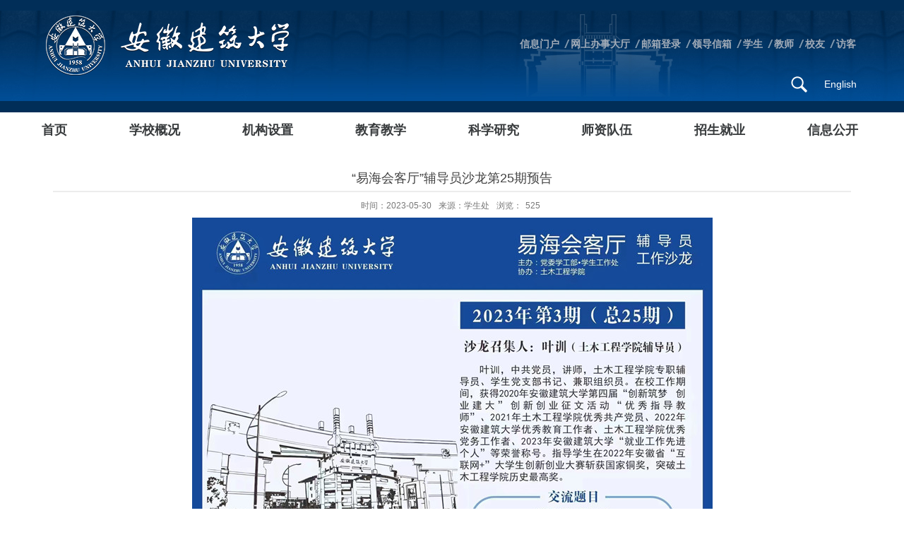

--- FILE ---
content_type: text/html; charset=utf-8
request_url: https://www.ahjzu.edu.cn/2023/0530/c20a216845/page.htm
body_size: 4658
content:
<!DOCTYPE html>
<html  class="webplus-page"  >
<head>
<meta name="viewport" content="width=device-width,user-scalable=0,initial-scale=1.0, minimum-scale=1.0, maximum-scale=1.0"/>
<meta charset="utf-8">
<meta http-equiv="X-UA-Compatible" content="IE=edge,chrome=1">
<title>“易海会客厅”辅导员沙龙第25期预告</title>

<link type="text/css" href="/_css/_system/system.css" rel="stylesheet"/>
<link type="text/css" href="/_js/_portletPlugs/sudyNavi/css/sudyNav.css" rel="stylesheet" />
<link type="text/css" href="/_js/_portletPlugs/datepicker/css/datepicker.css" rel="stylesheet" />
<link type="text/css" href="/_js/_portletPlugs/simpleNews/css/simplenews.css" rel="stylesheet" />

<script language="javascript" src="/_js/jquery.min.js" sudy-wp-context="" sudy-wp-siteId="5"></script>
<script language="javascript" src="/_js2/loadStyle.js" sys-path="/_upload/site/1/style/1/1.css"  site-path="/_upload/site/00/05/5/style/3/3.css" ></script>
<script language="javascript" src="/_js2/grayscale.js"   ></script>
<script language="javascript" src="/_js/jquery.sudy.wp.visitcount.js"></script>
<script type="text/javascript" src="/_js/_portletPlugs/sudyNavi/jquery.sudyNav.js"></script>
<script type="text/javascript" src="/_js/_portletPlugs/wp_photos/layer/layer.min.js"></script>
<script type="text/javascript" src="/_js/_portletPlugs/datepicker/js/jquery.datepicker.js"></script>
<script type="text/javascript" src="/_js/_portletPlugs/datepicker/js/datepicker_lang_HK.js"></script>
<link href="/_upload/tpl/01/38/312/template312/css/base.css" rel="stylesheet">
<link href="/_upload/tpl/01/38/312/template312/css/media.css" rel="stylesheet">
<link rel="icon" href="/_upload/tpl/02/4b/587/template587/favicon.ico" mce_href="/_upload/tpl/02/4b/587/template587/favicon.ico" type="image/x-icon">
<script type="text/javascript" src="/_upload/tpl/01/38/312/template312/extends/extends.js"></script>
<!--[if lt IE 9]>
	<script src="/_upload/tpl/01/38/312/template312/extends/libs/html5.js"></script>
	<link href="/_upload/tpl/01/38/312/template312/css/ie.css" rel="stylesheet">
<![endif]-->
<!--[if lt IE 9]>
 <style>
  .top-nav-panel{
     margin-top: 0;
  }
  .top-nav-panel,.search-panel{
     position:absolute;
     top:25px;
  }
  .top-nav-panel{
     right:0;
  }
  .search-panel{
    right:55px;
  }
 </style>
<![endif]-->
<!--[if lt IE 7]>
	<script src="/_upload/tpl/01/38/312/template312/extends/libs/pngfix.js"></script>
	<script type="text/javascript">
		DD_belatedPNG.fix('.site-logo,.search-submit')
	</script>
<![endif]-->
</head>
<body class="wp-column-page">
<!--头部开始-->

<header class="wp-wrapper wp-header">
  <div class="wp-inner clearfix"> 
    
    <!--logo开始-->
    <div class="wp-panel logo-panel panel-1" frag="面板1"> <a class="navi-aside-toggle"></a>
      <div class="wp-window logo-window window-1" frag="窗口1" portletmode="simpleSiteAttri">
        <a class="site-url" href="/main.htm"><img class="site-logo" src="/_upload/tpl/01/38/312/template312/images/logo.png"></a>
      </div>
    </div>
    <!--//logo结束--> 
    
    <!--语言切换开始-->
    <div class="wp-panel lang-panel panel-2" frag="面板2">
      <div class="wp-window lang-window window-2" frag="窗口2" portletmode="simpleSudyNavi" configs="{'c1':'1','c7':'2','c4':'_self','c3':'6','c6':'0','c8':'2','c9':'0','c2':'1','c5':'0'}" contents="{'c2':'0', 'c1':'/信息门户,/网上办事大厅,/邮箱登录,/领导信箱,/角色/学生,/角色/教师,/角色/校友,/角色/访客'}">
         
          
          <ul class="wp-menu clearfix" data-nav-aside='{"title":"语言","index":2}'>
            
            <li class="menu-item i1"><a class="menu-link" href="http://portal.ahjzu.edu.cn/" target="_self">信息门户</a></li>
            
            <li class="menu-item i2"><a class="menu-link" href="http://ehall.ahjzu.edu.cn" target="_blank">网上办事大厅</a></li>
            
            <li class="menu-item i3"><a class="menu-link" href="http://mail.ahjzu.edu.cn" target="_blank">邮箱登录</a></li>
            
            <li class="menu-item i4"><a class="menu-link" href="/78/list.htm" target="_self">领导信箱</a></li>
            
            <li class="menu-item i5"><a class="menu-link" href="/8231/list.htm" target="_self">学生</a></li>
            
            <li class="menu-item i6"><a class="menu-link" href="/8232/list.htm" target="_self">教师</a></li>
            
            <li class="menu-item i7"><a class="menu-link" href="/8233/list.htm" target="_self">校友</a></li>
            
            <li class="menu-item i8"><a class="menu-link" href="/8234/list.htm" target="_self">访客</a></li>
            
          </ul>
           
        
      </div>
    </div>
    <!--//语言切换结束--> 
    <!--副导航开始-->
    <div class="wp-panel top-nav-panel panel-4" frag="面板4">
      <div class="wp-window top-nav-window window-4" frag="窗口4" portletmode="simpleSudyNavi" configs="{'c1':'1','c7':'2','c4':'_self','c3':'6','c6':'0','c8':'2','c9':'0','c2':'1','c5':'0'}" contents="{'c2':'0', 'c1':'/English'}">
         
          
          <ul class="wp-menu clearfix" data-nav-aside='{"title":"角色","index":1}'>
            
            <li class="menu-item i1"><a class="menu-link" href="http://en.ahjzu.edu.cn" target="_blank">English</a></li>
            
          </ul>
           
        
      </div>
    </div>
    <!--//副导航结束--> 
    <!--搜索开始-->
    <div class="wp-panel search-panel panel-3" frag="面板3">
      <div class="wp-window search-window window-3" frag="窗口3" portletmode="search">
        <div class="wp-search clearfix">
            <form method="post" action="/_web/_search/api/search/new.rst?locale=zh_CN&request_locale=zh_CN&_p=YXM9NSZ0PTMxMiZkPTkyNSZwPTMmZj0xOCZhPTAmbT1TTiZ8Ym5uQ29sdW1uVmlydHVhbE5hbWU9MTgm" target="_blank">
              <div class="search-input">
                <input class="search-title" name="keyword" type="text" placeholder="Search...">
              </div>
              <div class="search-btn">
                <input class="search-submit" name="submit" type="submit" value="">
              </div>
            </form>
            <div class="marktop"></div>
          </div>
      </div>
    </div>
    <!--//搜索结束--> 
    
  </div>
</header>
<!--//头部结束--> 

<!--导航开始-->
<nav class="wp-wrapper wp-navi">
  <div class="wp-inner">
    <div class="wp-panel main-nav-panel panel-5" frag="面板5">
      <div class="wp-window main-nav-window window-5" frag="窗口5" portletmode="simpleSudyNavi" contents="{'c2':'0', 'c1':'/首页,/学校概况,/机构设置,/建大新闻,/教育教学,/科学研究,/师资队伍,/招生就业,/信息公开'}">
                  <div class="navi-slide-head">
            <h3 class="navi-slide-title">导航</h3>
            <a class="navi-slide-arrow"></a> </div>
          
          <ul class="wp-menu clearfix" data-nav-aside='{"title":"导航","index":0}'>
            
            <li class="menu-item i1"><a class="menu-link" href="http://www.ahjzu.edu.cn/" target="_self">首页</a> 
               
            </li>
            
            <li class="menu-item i2"><a class="menu-link" href="/23/list.htm" target="_self">学校概况</a> 
               
              <i class="menu-switch-arrow"></i>
              <ul class="sub-menu clearfix">
                
                <li class="sub-item i2-1"><a class="sub-link" href="/24/list.htm" target="_self">学校简介</a> 
                   
                </li>
                
                <li class="sub-item i2-2"><a class="sub-link" href="/lsyg/list.htm" target="_self">历史沿革</a> 
                   
                </li>
                
                <li class="sub-item i2-3"><a class="sub-link" href="/27/list.htm" target="_self">现任领导</a> 
                   
                </li>
                
                <li class="sub-item i2-4"><a class="sub-link" href="/26/list.htm" target="_self">历任领导</a> 
                   
                </li>
                
                <li class="sub-item i2-5"><a class="sub-link" href="/dxzc/list.htm" target="_self">大学章程</a> 
                   
                </li>
                
                <li class="sub-item i2-6"><a class="sub-link" href="/xywh/list.htm" target="_self">校园文化</a> 
                   
              <i class="menu-switch-arrow"></i>
              <ul class="sub-menu clearfix">
                
                <li class="sub-item i2-6-1"><a class="sub-link" href="/42/list.htm" target="_self">学校标识</a> 
                   
                </li>
                
                <li class="sub-item i2-6-2"><a class="sub-link" href="/29/list.htm" target="_self">校园景观</a> 
                   
                </li>
                
                <li class="sub-item i2-6-3"><a class="sub-link" href="/xcp/list.htm" target="_self">对外宣传</a> 
                   
                </li>
                
              </ul>
               
                </li>
                
              </ul>
               
            </li>
            
            <li class="menu-item i3"><a class="menu-link" href="/43/list.htm" target="_self">机构设置</a> 
               
              <i class="menu-switch-arrow"></i>
              <ul class="sub-menu clearfix">
                
                <li class="sub-item i3-1"><a class="sub-link" href="/44/list.htm" target="_self">党政管理机构</a> 
                   
                </li>
                
                <li class="sub-item i3-2"><a class="sub-link" href="/45/list.htm" target="_self">教学单位</a> 
                   
                </li>
                
                <li class="sub-item i3-3"><a class="sub-link" href="/46/list.htm" target="_self">直属单位</a> 
                   
                </li>
                
                <li class="sub-item i3-4"><a class="sub-link" href="/48/list.htm" target="_self">群团机构</a> 
                   
                </li>
                
                <li class="sub-item i3-5"><a class="sub-link" href="/47/list.htm" target="_self">校办企业</a> 
                   
                </li>
                
              </ul>
               
            </li>
            
            <li class="menu-item i4"><a class="menu-link" href="http://www.ahjzu.edu.cn/jwc/" target="_blank">教育教学</a> 
               
              <i class="menu-switch-arrow"></i>
              <ul class="sub-menu clearfix">
                
                <li class="sub-item i4-1"><a class="sub-link" href="http://www.ahjzu.edu.cn/jwc/" target="_blank">本科生教育</a> 
                   
                </li>
                
                <li class="sub-item i4-2"><a class="sub-link" href="http://www.ahjzu.edu.cn/yjsc/" target="_blank">研究生教育</a> 
                   
                </li>
                
                <li class="sub-item i4-3"><a class="sub-link" href="http://www.ahjzu.edu.cn/jxjy/" target="_blank">继续教育</a> 
                   
                </li>
                
                <li class="sub-item i4-4"><a class="sub-link" href="http://www.ahjzu.edu.cn/jwc/5461/list.htm" target="_blank">质量工程</a> 
                   
                </li>
                
                <li class="sub-item i4-5"><a class="sub-link" href="http://www.ahjzu.edu.cn/hzbx" target="_blank">中外合作办学</a> 
                   
                </li>
                
              </ul>
               
            </li>
            
            <li class="menu-item i5"><a class="menu-link" href="http://www.ahjzu.edu.cn/kjc/" target="_blank">科学研究</a> 
               
              <i class="menu-switch-arrow"></i>
              <ul class="sub-menu clearfix">
                
                <li class="sub-item i5-1"><a class="sub-link" href="http://www.ahjzu.edu.cn/kjc/" target="_blank">科学技术处</a> 
                   
                </li>
                
                <li class="sub-item i5-2"><a class="sub-link" href="http://www.ahjzu.edu.cn/cgzh/" target="_blank">科技成果转化处</a> 
                   
                </li>
                
                <li class="sub-item i5-3"><a class="sub-link" href="https://science.ahjzu.edu.cn" target="_blank">管理系统</a> 
                   
                </li>
                
                <li class="sub-item i5-4"><a class="sub-link" href="http://xuebao.ahjzu.edu.cn" target="_blank">学术期刊</a> 
                   
                </li>
                
              </ul>
               
            </li>
            
            <li class="menu-item i6"><a class="menu-link" href="http://www.ahjzu.edu.cn/rsc/" target="_blank">师资队伍</a> 
               
            </li>
            
            <li class="menu-item i7"><a class="menu-link" href="http://www.ahjzu.edu.cn/zsw/" target="_blank">招生就业</a> 
               
              <i class="menu-switch-arrow"></i>
              <ul class="sub-menu clearfix">
                
                <li class="sub-item i7-1"><a class="sub-link" href="http://www.ahjzu.edu.cn/zsw/" target="_blank">本科招生</a> 
                   
                </li>
                
                <li class="sub-item i7-2"><a class="sub-link" href="http://www.ahjzu.edu.cn/yjsc/" target="_blank">研究生招生</a> 
                   
                </li>
                
                <li class="sub-item i7-3"><a class="sub-link" href="http://jiuye.ahjzu.edu.cn/" target="_blank">就业导航</a> 
                   
                </li>
                
                <li class="sub-item i7-4"><a class="sub-link" href="http://www.ahjzu.edu.cn/jlhz/" target="_self">留学安建大</a> 
                   
                </li>
                
              </ul>
               
            </li>
            
            <li class="menu-item i8"><a class="menu-link" href="http://www.ahjzu.edu.cn/xxgkw/" target="_blank">信息公开</a> 
               
            </li>
            
          </ul>
          
        
      </div>
    </div>
  </div>
</nav>

<!--aside导航-->
<div class="wp-navi-aside" id="wp-navi-aside">
  <div class="aside-inner">
    <div class="navi-aside-wrap"></div>
  </div>
  <div class="navi-aside-mask"></div>
</div>
<!--//导航结束--> 

<!--主体开始-->
<div class="wp-wrapper wp-container">
  <div class="wp-inner clearfix">
    <div class="info-box" frag="面板6">
      <div class="article" frag="窗口6" portletmode="simpleArticleAttri">
                  <h1 class="arti-title">“易海会客厅”辅导员沙龙第25期预告</h1>
          <p class="arti-metas"><span class="arti-update">时间：2023-05-30</span><span class="arti-zz">来源：学生处</span><span class="arti-views">浏览：<span class="WP_VisitCount" url="/_visitcountdisplay?siteId=5&type=3&articleId=216845">516</span></span></p>
          <div class="entry">
            <article class="read"><div class='wp_articlecontent'><p style="text-align:center;"><img data-layer="photo" src="/_upload/article/images/51/84/880f769a4414bc4625c43c42d816/c3ca6d4a-fd8f-4b90-bb59-59fd77518f62.jpg" style="float:none;" sudyfile-attr="{'title':'微信图片_20230530145534_副本.jpg'}" /></p><p><br /></p></div></article>
          </div>
        
      </div>
    </div>
  </div>
</div>
<!--//主体结束-->
<div class="wp-chat wp-container">
  <div class="wp-inner clearfix">
    <div class="flogo"><img src="/_upload/tpl/01/38/312/template312/images/logo.png"></div>
    <div class="fnav" frag="窗口18" portletmode="simpleSudyNavi" configs="{'c1':'1','c7':'2','c4':'_self','c3':'10','c6':'0','c8':'2','c9':'0','c2':'1','c5':'0'}" contents="{'c2':'0', 'c1':'/便捷功能/每周工作安排,/便捷功能/校车 校历,/便捷功能/校园一卡通,/便捷功能/阳光招生工程,/便捷功能/教育资源,/便捷功能/校园文化,/便捷功能/媒体建大,/便捷功能/管理系统'}">
      <div id="wp_nav_w18"> 

 
<ul class="wp_nav" data-nav-config="{drop_v: 'down', drop_w: 'right', dir: 'y', opacity_main: '-1', opacity_sub: '-1', dWidth: '0'}">
      
     <li class="nav-item i1 "> 
         <a href="http://www.ahjzu.edu.cn/xxgkw/4791/list.htm" title="每周工作安排" target="_blank"><span class="item-name">每周工作安排</span></a><i class="mark"></i> 
          
     </li> 
      
     <li class="nav-item i2 "> 
         <a href="http://www.ahjzu.edu.cn/2025/0715/c8240a255341/page.htm" title="校车 校历" target="_blank"><span class="item-name">校车 校历</span></a><i class="mark"></i> 
          
     </li> 
      
     <li class="nav-item i3 "> 
         <a href="http://ecard.ahjzu.edu.cn/systemInit.action" title="校园一卡通" target="_blank"><span class="item-name">校园一卡通</span></a><i class="mark"></i> 
          
     </li> 
      
     <li class="nav-item i4 "> 
         <a href="http://www.ahjzu.edu.cn/zsw/" title="阳光招生工程" target="_blank"><span class="item-name">阳光招生工程</span></a><i class="mark"></i> 
          
     </li> 
      
     <li class="nav-item i5 "> 
         <a href="/8239/list.htm" title="教育资源" target="_self"><span class="item-name">教育资源</span></a><i class="mark"></i> 
          
     </li> 
      
     <li class="nav-item i6 "> 
         <a href="/8245/list.htm" title="校园文化" target="_self"><span class="item-name">校园文化</span></a><i class="mark"></i> 
          
     </li> 
      
     <li class="nav-item i7 "> 
         <a href="http://www.ahjzu.edu.cn/xcb/9209/list.htm" title="媒体建大" target="_blank"><span class="item-name">媒体建大</span></a><i class="mark"></i> 
          
     </li> 
      
     <li class="nav-item i8 "> 
         <a href="/glxt/list.htm" title="管理系统" target="_self"><span class="item-name">管理系统</span></a><i class="mark"></i> 
          
     </li> 
      
</ul> 
 
 
 </div>
    </div>
    <div class="icon clearfix"> <a href="" class="weixin"><img src="/_upload/tpl/01/38/312/template312/images/weixin.jpg" width="120"></a> <a href="https://weibo.com/ahjzdx" class="weibo" target="_blank"></a> <a href="http://ajgxyb.ihwrm.com/" class="bao"></a> <a href="http://ahjzdx.cnjournals.org/ch/index.aspx" target="_blank" class="lian"></a> </div>
  </div>
</div>
<!--//主体结束--> 

<!--底部开始-->
<footer class="wp-wrapper wp-footer">
  <div class="wp-inner clearfix">
    <div class="footer">
      <p>Copyright 2013安徽建筑大学 All Rights Reserved | 安徽建筑大学紫云路校区地址：合肥市蜀山区紫云路292号   安徽建筑大学金寨路校区地址：合肥市包河区金寨南路856号</p>
     <p><a target="_blank" href="http://beian.miit.gov.cn/" style="color:#939393;font-size:12px;">网站备案号：皖ICP备05004304号-1</a>
<a target="_blank" href="http://www.beian.gov.cn/portal/registerSystemInfo?recordcode=34010402703149" style="color:#939393;font-size:12px;display:inline-block;text-decoration:none;height:20px;line-height:20px;"><img src="/_upload/tpl/01/38/312/template312/images/batb.png" style="float:left;"/>皖公网安备 34010402703149号</a></p>
    </div>
  </div>
</footer>
<!--//底部结束--

<!--读图模式开始-->
<div id="wp-view-page" class="view-image">
  <div id="view-head"><a id="back-read-page" href="javascript:;"><span>返回</span></a><a target="_blank" id="view-original-image"><span>原图</span></a></div>
  <div id="view-body">
    <ul id="view-image-items">
    </ul>
  </div>
  <div id="view-foot">
    <div id="view-index"><span id="view-current"></span>/<span id="view-total"></span></div>
    <p id="view-title"></p>
  </div>
</div>
<!--//读图模式结束-->

</body>
<script type="text/javascript" src="/_upload/tpl/01/38/312/template312/js/app.js"></script>
<script src="/_upload/tpl/01/38/312/template312/js/self.js"></script>
<script type="text/javascript">
$(function(){
	// 初始化SDAPP
	new SDAPP({
		"menu":{
			type:"aside"
		},
		"view":{
			target:".read img",
			minSize:40
		}
	});
});
</script>
</html>
 <img src="/_visitcount?siteId=5&type=3&articleId=216845" style="display:none" width="0" height="0"/>

--- FILE ---
content_type: text/html;charset=UTF-8
request_url: https://www.ahjzu.edu.cn/_visitcountdisplay?siteId=5&type=3&articleId=216845
body_size: 14
content:
525


--- FILE ---
content_type: text/css
request_url: https://www.ahjzu.edu.cn/_upload/tpl/01/38/312/template312/css/base.css
body_size: 6116
content:
@charset "UTF-8";
/* Base Reset */
* {margin: 0;padding: 0;}
html {-webkit-text-size-adjust: 100%;-ms-text-size-adjust: 100%;overflow-y: scroll;-webkit-font-smoothing: antialiased;-moz-osx-font-smoothing: grayscale;}
:focus {outline: 0;}
img {border: 0;}
a img {vertical-align: middle;}
body {line-height: 1;}
ol, ul {list-style: none;}
blockquote, q {quotes: none;}
blockquote:before, blockquote:after, q:before, q:after {content: '';content: none;}
table {border-collapse: collapse;border-spacing: 0;}
.clear {width: 100%;height: 0;line-height: 0;font-size: 0;overflow: hidden;clear: both;display: block;_display: inline;}
.none {display: none;}
.hidden {visibility: hidden;}
.clearfix:after {clear: both;content: ".";display: block;height: 0;visibility: hidden;}
.clearfix {display: block;
*zoom:1;}
body, p {font: 14px/1 Microsoft YaHei, Helvetica, STHeiti STXihei, Microsoft JhengHei, Tohoma, Arial;color: #333;}
body {background-color: #fff;}
a {text-decoration: none;color: #333;}
a:hover {text-decoration: none;color: #EC3C1B;}
.wp-wrapper {width: 100%;background-color: #fff;}
.wp-inner {width: 100%;max-width: 1170px;margin: 0 auto;}
.wp-focus .wp-inner {width: 100%;max-width: 100%;margin: 0 auto;}
.wp-gray {width: 100%;background: #f1f1f1;padding-bottom: 20px !important;}
.wp-chat {width: 100%;background-color: #0a4c8b;}
/**头部**/
.wp-header {background: #012e58 url(../images/hbg.jpg) no-repeat center;padding: 22px 0;}
/**
  * [站点LOGO]
  */
.logo-panel {float: left;}
.logo-window {margin-left: 10px;}
.logo-window img {vertical-align: middle;}
.wp-head-tools {float: right;}
/**
 * [语言选择]
 */
.lang-panel {float: right;margin-right: 10px;}
.lang-window {padding: 6% 0;}
.lang-window .wp-menu .menu-item {float: left;}
.lang-window .wp-menu .menu-item a.menu-link {display: inline-block;margin: 0 3px;height: 20px;line-height: 20px;font-size: 14px;color: #a3acb8;font-weight: bold;background: url(../images/hl.png) no-repeat 0 50%;padding-left: 10px;}
.lang-window .wp-menu .menu-item.i1 a.menu-link {background: none;}
.lang-window .wp-menu .menu-item a.menu-link:hover {text-decoration: underline;color: #FFC661;}
/**
 * [搜索]
 */
.search-panel {float: right;width: 40px;margin-right: 10px;}
.search-window {overflow: hidden;}
.wp-search {position: relative;}
.wp-search form {display: block;}
.wp-search .search-input {margin-left: 10px;margin-right: 40px;border-bottom: 1px solid #fff;}
.wp-search .search-input input.search-title {width: 100%;height: 20px;line-height: 20px;border: 0;outline: 0;background: none;color: #fff;font-size: 13px;padding: 7px 0;}
.wp-search .search-btn {width: 40px;height: 34px;position: absolute;right: 0;top: 50%;margin-top: -17px;}
.wp-search .search-btn input.search-submit {width: 100%;height: 34px;border: 0;outline: 0;background: url(../images/search.png) no-repeat center;cursor: pointer;}
.marktop {position: absolute;top: 0;right: 0;width: 40px;height: 34px;cursor: pointer;}
/**
 * [顶部副导航]
 */
.top-nav-panel {float: right;margin-right: 6px;clear: right;}
.top-nav-panel .wp-menu .menu-item {float: left;display: inline-block;}
.top-nav-panel .wp-menu .menu-item a.menu-link {display: inline-block;margin: 0 6px;height: 36px;line-height: 36px;color: #fff;font-size: 14px;}
.top-nav-panel .wp-menu .menu-item a.menu-link:hover {text-decoration: underline;color: #d5d5d5;}
/**主导航**/
.wp-navi {background-color: #fff;}
nav.wp-wrapper.wp-navi .wp-inner {    max-width: 100%;width: 1250px;}
.main-nav-panel {}
.menu-switch-arrow {display: none;}
.main-nav-panel .wp-menu {margin: 0 auto;}
.main-nav-panel .wp-menu .menu-item {display: inline-block;float: left;position: relative;z-index: 100;}
.main-nav-panel .wp-menu .menu-item a.menu-link {display: inline-block;padding: 0 44px;height: 50px;line-height: 50px;color: #383b3d;font-size: 18px;font-weight: bold;}
.main-nav-panel .wp-menu .menu-item a.menu-link:hover {text-decoration: none;color: #fff;background-color: #cda41a;}
.main-nav-panel .sub-menu {background-color: #fff;display: none;position: absolute;left: 0;top: 50px;z-index: 100;width: 100%;}
.main-nav-panel .sub-menu .sub-item {position: relative;white-space: nowrap;vertical-align: top;_zoom: 1;border-bottom: 0;}
.main-nav-panel .sub-menu .sub-item a {display: block;color: #272727;height: 30px;line-height: 30px;padding: 0 10px;display: block;}
.main-nav-panel .sub-menu .sub-item a:hover {color: #fff;display: block;background: #cda41a;}
.main-nav-panel .sub-menu .sub-menu {left: 100%;top: 0;z-index: 200;background-color: #e6e6e6;border-left: 1px solid #ddd;}
/**slide导航**/
.wp-navi .navi-slide-head {display: none;padding: 0 10px;height: 40px;}
.wp-navi .navi-slide-head .navi-slide-title {display: inline-block;float: left;font-weight: normal;color: #212121;font-size: 18px;line-height: 40px;}
.wp-navi .navi-slide-head .navi-slide-arrow {display: block;width: 34px;height: 40px;float: right;background: url(img/menu-icon-arrow.png) no-repeat 50%;}
/**aside导航**/
.navi-aside-page {position: fixed;}
.navi-aside-toggle {display: block;width: 34px;height: 34px;background: url(img/menu-icon-arrow-white.png) no-repeat 50%;cursor: pointer;position: absolute;left: 0;top: 50%;margin-top: -17px;display: none;}
.wp-navi-aside {display: none;position: fixed;left: 0;top: 0;bottom: 0;right: 0;z-index: 1000;}
.wp-navi-aside .navi-aside-mask {width: 100%;height: 100%;background: rgba(0,0,0,.1);}
.wp-navi-aside-active {display: block;}
.wp-navi-aside .aside-inner {position: fixed;top: 0;bottom: 0;left: -216px;z-index: 1002;width: 216px;max-width: 100%;background: #252525;overflow-y: auto;-webkit-overflow-scrolling: touch;}
.wp-navi-aside .aside-inner:after {content: "";display: block;position: absolute;top: 0;bottom: 0;right: 0;width: 1px;background: rgba(0,0,0,.6);box-shadow: 0 0 5px 2px rgba(0,0,0,.6);}
.wp-navi-aside .navi-aside-head {margin-top: 0;border-top: 1px solid rgba(0,0,0,.3);background: #333;box-shadow: inset 0 1px 0 rgba(255,255,255,.05);text-shadow: 0 1px 0 rgba(0,0,0,.5);}
.wp-navi-aside .navi-aside-head .navi-aside-title {padding: 7px 10px;font-weight: normal;color: #777;font-size: 14px;}
.wp-navi-aside .navi-aside-wrap {color: #aaa;border-bottom: 1px solid rgba(0,0,0,.3);box-shadow: 0 1px 0 rgba(255,255,255,.05);}
.wp-navi-aside .navi-aside-wrap li {position: relative;}
.wp-navi-aside .navi-aside-wrap li .menu-switch-arrow {display: block;cursor: pointer;width: 50px;height: 35px;position: absolute;right: 0;top: 0px;color: #f6f6f6;font-size: 14px;background: url(img/menu-switch-arrow.png) no-repeat 30px -25px;}
.wp-navi-aside .navi-aside-wrap li .menu-open-arrow {background-position: 20px 12px;}
.wp-navi-aside .navi-aside-wrap li a {display: block;text-decoration: none;color: #c7c7c7;font-size: 14px;line-height: 20px;padding: 8px 30px 8px 15px;border-top: 1px solid rgba(0,0,0,.3);box-shadow: inset 0 1px 0 rgba(255,255,255,.05);text-shadow: 0 1px 0 rgba(0,0,0,.5);}
.wp-navi-aside .navi-aside-wrap li a:hover, .wp-navi-aside .navi-aside-wrap li a:focus {background-color: #404040;color: #fff;outline: 0;}
.wp-navi-aside .navi-aside-wrap li .sub-menu {display: none;background-color: #2e2e2e;}
.wp-navi-aside .navi-aside-wrap li .sub-menu li a {padding-left: 20px;}
.wp-navi-aside .navi-aside-wrap li .sub-menu .sub-menu {background-color: #333}
.wp-navi-aside .navi-aside-wrap li .sub-menu .sub-menu li a {padding-left: 30px;}
.wp-navi-aside .navi-aside-wrap li .sub-menu .sub-menu .sub-menu {background-color: #343434;}
.wp-navi-aside .navi-aside-wrap li .sub-menu .sub-menu .sub-menu li a {padding-left: 40px;}
.wp-navi-aside .navi-aside-wrap li .sub-menu .sub-menu .sub-menu .sub-menu {background-color: #373737;}
.wp-navi-aside .navi-aside-wrap li .sub-menu .sub-menu .sub-menu .sub-menu li a {padding-left: 50px;}
/**焦点图片**/
.wp-focus {background: url(../images/k-bgp.jpg);}
.fcous-panel {width: 100%;}
.fcous-panel .focus-window {width: 100%;}
/**
 * 主体
 */
.wp-container {padding: 10px 0;}
.mod1 {float: left;width: 31.6%;margin-right: 35px;}
.mod2 {float: left;width: 33.8%;}
.mod3 {float: right;width: 28%;}
.headbar {border-bottom: 2px solid #d4d6d7;max-height: 50px;margin-bottom: 16px;}
.headbar .more_btn, .tab-list .more_btn {float: right;padding: 8px 9px;border: 1px solid #e8e9eb;margin-top: 15px;}
.headbar .more_btn, .headbar .more_btn a, .tab-list .more_btn a, .tab-list .more_btn {color: #c0970a;font-size: 12px;}
.tab-list {position: relative;}
.tab-list .more_btn {position: absolute;float: none;margin-top: 0;right: 0;top: -63px;}
.headbar .title {float: left;font-size: 24px;color: #fff;font-weight: bold;line-height: 50px;background: #044f9f url(../images/icon23.png) no-repeat 0 50%;padding-left:65px;border-bottom: 2px solid #044f9f;background-size: 60px 35px;    border-radius: 5px;    padding-right: 10px;}
.item {line-height: 35px;border-bottom: 1px dashed #dfdfdf;}
.scroll .thum {margin-bottom: 10px;}
.scroll .thum, .scroll .thum img {width: 100%;height: 275px;}
.scroll .time {display:none;float: left;width: 44px;height: 50px;overflow: hidden;border-right: 1px solid #c7c7c7;text-align: center;}
.scroll .time .day {font-size: 28px;font-weight: bold;color: #3c3f42;}
.scroll .time .month {font-size: 16px;color: #3c3f42;line-height: 26px;}
.mod1 .sudy-scroll-page {bottom: 100px !important;}
.scroll .title {margin-left: 10px;}
.scroll .title, .scroll .title a {font-size: 20px;font-weight: bold;line-height: 28px;}
.scroll .intro {font-size: 13px;line-height: 24px;color: #707274;margin-top: 10px;}
.item .caption, .item .caption a {float: left;font-size: 15px;color: #3c3f42;}
.item .caption a {display: block;width: 100%;white-space: nowrap;overflow: hidden;text-overflow: ellipsis;}
.item .caption {width: 85%;}
.item .time {float: right;font-size: 14px;color: #707274;}
.wp-inner .item .time{ width:15%;text-align: center;}
.item:hover {background-color: #eeeff0;}
.item:hover .caption, .item:hover .caption a {color: #044f9f;font-weight: bold;}
.link select {width: 100% !important;height: 39px;background-color: #d0d0d0;border: 1px solid #b4b5b5;}
.link .link1, .link .link2 {margin: 10px 0;}
.blink .lpic {float: left;width: 16.6%;text-align: center;max-height: 81px;overflow: hidden;}
.blink .lpic img {width: 96%;}
.blink {display: none;padding: 25px 0 0 0;}
.blink.phone {display: block;padding: 25px 20px 0; overflow: hidden;}
.news_1 { text-align: center;}
#wp_nav_w18 .wp_nav .nav-item a span.item-name {display: inline-block;padding: 5px 7px;line-height: 22px;cursor: pointer;color: #bbc6d6;font-size: 14px;}
#wp_nav_w18 .wp_nav .nav-item a {text-align: left;}
#wp_nav_w18 .nav-item {width: 25%;}
/**列表页**/
.wp-banner {background-color: #ececec;}
.wp-banner .wp-inner {position: relative;}
.wp-banner .column-name {display: none;height: 24px;line-height: 24px;font-size: 20px;color: #fff;text-shadow: 2px 2px 2px #000000;overflow: hidden;position: absolute;left: 6px;right: 6px;top : 50%;margin-top: -12px;}
/**列表页banner图**/
.banner img {width: 100%;vertical-align: top;}
.wp-column-menu {width: 220px;background-color: #f5f5f5;position: relative;float: left;margin-right: -220px;}
.wp-column-news {float: right;width: 100%;}
.wp-column-news .column-news-box {margin-left: 240px;margin-right: 15px;}
/**栏目列表**/
.column-head {line-height: 24px;}   /**位置栏目背景**/
.column-head .column-anchor {padding: 10px;}
.column-head .column-anchor .column-switch {display: block;width: 30px;height: 24px;float: right;display: none;background: url(img/menu-dot.png) no-repeat center;}
.column-head .column-anchor h3.anchor-title {display: inline-block;float: left;font-size: 20px;font-weight: bold;color: #0a4c8b;}		/**位置栏目字体**/
.column-list-wrap li {width: 100%;vertical-align: bottom;}
.column-list-wrap li a {display: block;width: 100%;border-bottom: 1px dashed #f1f1f1;font-size: 16px;color: #383838;background: #fff;}
.column-list-wrap li a:hover {color: #e5e5e5;text-decoration: none;background-color: #0a4c8b;}
.column-list-wrap li.selected a.selected {color: #fff;background-color: #0a4c8b}
.column-list-wrap li a span {display: block;padding: 10px;padding-left: 20px;line-height: 22px;}
.column-list-wrap .sub-list li a {background-position: 18px 11px;font-size: 14px;background-color: #F1F1F1;}
.column-list-wrap .sub-list li a:hover {background-color: #D6D6D6;color: #121212;}
.column-list-wrap .sub-list li.selected a.selected {background-color: #D6D6D6;color: #fff;background-position: 18px 11px;}
.column-list-wrap .sub-list li a span {padding: 4px 10px;padding-left: 28px;line-height: 18px;}
.column-list-wrap .sub-list .sub-list li a {font-size: 13px;background-position: 26px 10px;background-color: #f5f5f5;}
.column-list-wrap .sub-list .sub-list li.selected a.selected {background-position: 26px 10px;}
.column-list-wrap .sub-list .sub-list li a span {padding-left: 36px;line-height: 17px;}
.column-list-wrap .sub-list .sub-list .sub-list li a {background-position: 34px 13px;}
.column-list-wrap .sub-list .sub-list .sub-list li.selected a.selected {background-position: 34px 13px;}
.column-list-wrap .sub-list .sub-list .sub-list li a span {padding: 4px 10px;padding-left: 44px;}
.column-list-wrap .sub-list .sub-list .sub-list .sub-list li a span {padding: 4px 10px;padding-left: 52px;}
/**
 * 栏目新闻
 */
.list-head {padding: 10px 0;border-bottom: 2px solid #e5e5e5;}
.list-meta .column-title {float: left;display: inline-block;white-space: nowrap;line-height: 24px;font-size: 18px;color: #333} /**当前位置**/
.list-meta .column-path {float: right;line-height: 24px;color: #454545;}
.list-meta .column-path a {color: #454545;}
.list-meta .column-path a:hover {color: #14427E;}
.column-news-con {padding: 10px 0;}
.column-news-list .column-news-item {display: block;position: relative;border-bottom: 1px dashed #b1b1b1;line-height: 1.4em;padding: 5px 0;padding-left: 10px;background: url(img/dot.png) no-repeat 2px 13px;}  /**栏目新闻列表**/
.column-news-list .column-news-item:hover {background-color: #F7F7F7;color: #000;}
.column-news-list .column-news-item .column-news-title {display: block;margin-right: 76px;}
.column-news-list .column-news-item .column-news-date {display: block;text-align: right;width: 80px;height: 20px;line-height: 20px;position: absolute;right: 0;top: 5px;color: #999;}
.wp_entry {width: auto;margin: 0 4px;}
.wp_entry, .wp_entry p {line-height: 1.7;font-size: 15px;text-align: justify;}
.wp_entry p {margin-bottom: 11px;}
.column-news-list .wp_entry img {vertical-align: middle;
_width:expression(this.width > 800 ? "880px" : this.width);max-width:840px;}   /**列表页文章图片大小限制**/
/**文章页**/
.info-box {margin: 0 20px;}
.article {padding: 15px 0;}
.article h1.arti-title {line-height: 26px;padding: 5px;text-align: center;font-size: 18px;font-weight: normal;color: #424242;border-bottom: 2px solid #ECECEC} /**文章标题**/
.article .arti-metas {height: 16px;line-height: 16px;text-align: center;padding: 10px 0;}
.article .arti-metas span {display: inline-block;margin: 0 5px;font-size: 12px;color: #787878;} /**文章其他属性**/
.article .arti-metas .read-options {color: #444;text-decoration: none;float: right;display: inline-block;padding-left: 17px;background: url(img/options.png) no-repeat 0 50%;display: none;}
.article .entry {margin: 0 4px;overflow: hidden;} /**文章内容**/
.article .entry, .article .entry p {line-height: 1.7;font-size: 16px;text-align: justify;}
.article .entry p {margin-bottom: 11px;}
.article .entry .read img {vertical-align: middle;max-width: 100%;
_width:expression(this.width > 1100 ? "1100px" : this.width);background: url(img/loading.gif) no-repeat center;}   /**文章阅读部分图片大小限制**/
/**阅读设置**/
.night-model .wp-container {background-color: #313131;color: #6f6f6f;}
.night-model .article .entry, .night-model .article .entry p {color: #6f6f6f;}
.night-model .read a {color: #6d6d6d;}
.night-model .read a:hover {color: #f5f5f5;}
.night-model .article h1.arti-title {color: #e7e8e9}
.read-setting {margin-bottom: 10px;display: none;background-color: #fdfdfd;height: 38px;border-bottom: 1px solid #F1F1F1;}
.night-model .read-setting {background-color: #1d1d1d;border-color: #313131;}
.read-setting .setting-item {display: inline-block;width: 49%;height: 38px;float: left;}
.read-setting .setting-item a {display: inline-block;color: #565656;font-size: 20px;float: left;width: 49%;height: 20px;line-height: 20px;text-align: center;margin-top: 9px;color: #565656;}
.read-setting .setting-item a:hover {color: #999;}
.read-setting .setting-item a.smaller-font {border-left: 1px solid #F1F1F1;font-size: 18px;}
.read-setting .setting-model {border-left: 1px solid #F1F1F1;text-align: center;}
.night-model .read-setting .setting-item a.smaller-font, .night-model .read-setting .setting-model {border-left-color: #313131;}
.read-setting .setting-model a.read-model {font-size: 18px;background: url(img/moon.png) no-repeat 0 50%;float: none;width: auto;padding-left: 24px;margin: 9px auto;}
.night-model .read-setting .setting-model a.read-model {background-image: url(img/sun.png);}
.article .entry .set-fz12, .article .entry .set-fz12 p {font-size: 12px;}
.article .entry .set-fz14, .article .entry .set-fz14 p {font-size: 14px;}
.article .entry .set-fz16, .article .entry .set-fz16 p {font-size: 16px;}
.article .entry .set-fz18, .article .entry .set-fz18 p {font-size: 18px;}
.article .entry .set-fz20, .article .entry .set-fz20 p {font-size: 20px;}
.article .entry .set-fz22, .article .entry .set-fz22 p {font-size: 22px;}
/**文章分享（百度分享）**/
#bdshare {margin-top: 10px;}
/*读图模式*/
.view-box {display: block;color: #666;font-style: normal;margin-bottom: 10px;}
.view-box-inner {display: block;text-align: center;max-width: 400px;min-width: 30px;margin: 0 auto;position: relative;}
.view-box-inner img {width: 100%;width: auto;display: block;margin: 0 auto;}
.view-box-inner .open-view {display: block;width: 28px;height: 28px;position: absolute;right: 1px;bottom: 1px;z-index: 1;}
.view-box-inner .view-icon {display: block;width: 100%;height: 100%;background: url(img/view-image.png) no-repeat center;}
#wp-view-page {display: none;position: fixed;z-index: 10000000;width: 100%;background-color: #1a1a1a;left: 0;top: 0;right: 0;bottom: 0;}
#view-head {width: 100%;height: 42px;position: absolute;left: 0;top: 0;z-index: 100;}
#back-read-page {position: absolute;left: 0;top: 0;width: 40px;height: 42px;background: url(img/back-arrow.png) no-repeat center;}
#back-read-page span {display: none;}
#view-original-image {background-color: rgba(255, 255, 255, 0.1);color: #FFF;float: right;font-size: 15px;margin: 12px 12px 0px 0px;display: block;height: 22px;line-height: 22px;text-align: center;width: 40px;}
#view-foot {background-color: rgba(0, 0, 0, 0.7);position: absolute;width: 100%;height: 42px;left: 0;bottom: 0;color: #FFF;position: absolute;font-size: 14px;line-height: 42px;opacity: 0.8;z-index: 99;}
#view-index {float: left;margin-left: 10px;}
#view-current {color: #3495FF;}
#view-title {position: absolute;left: 60px;top: 10px;height: 22px;line-height: 22px;overflow: hidden;color: #fff;}
#view-body {width: 100%;height: 100%;position: relative;}
#view-image-items {height: 100%;width: 100%;position: absolute;left: 0;top: 0;overflow: hidden;}
#view-image-items li {float: left;text-align: center;background: no-repeat center;-webkit-background-size: contain;background-size: contain;}
.wp-chat .flogo {float: left;width: 19%;}
.wp-chat .flogo img {width: 100%;}
.wp-chat .fnav {float: left;width: 53%;margin: 0 2% 0 6%;}
.wp-chat .icon {float: right;width: 20%;}
.wp-chat .icon a {float: left;width: 39px;height: 39px;margin-left: 18px;background: url(../images/ficon.png) no-repeat;}
.wp-chat .icon a:hover {background-image: url(../images/ficon_hover.png);}
.wp-chat .icon .weixin {position: relative;}
.wp-chat .icon .weixin img {display: none;position: absolute;top: -125px;left: -38px;}
.wp-chat .icon .weixin:hover img {display: block;}
.wp-chat .icon .weibo {background-position: -41px 50%;}
.wp-chat .icon .bao {background-position: -82px 50%;}
.wp-chat .icon .lian {background-position: -123px 50%;}
.slid1 .focus-page {width: 8px;height: 8px;background: #ccc;border-radius: 50%;}
.slid1 .focus-page-active {background: #135fa5 !important;}
.slid1 {margin-bottom: 20px;}
/**底部**/
.wp-footer {background-color: #06427b;}
.wp-footer .wp-inner {padding: 22px 0;}
.wp-footer .wp-inner .footer p {color: #cbd2dd;font-size: 12px;line-height:30px;}
.wp-footer .wp-inner .footer {color: #868686;line-height: 24px;font-size: 14px;text-align: center;margin: 0 7px;}
.wp-footer .wp-inner .footer span {margin: 0 5px;}
.wp-footer .wp-inner .footer a {color: #ddd;font-size: 14px;margin: 0 5px;}
.wp-footer .wp-inner .footer a:hover {color: #ddd;text-decoration: underline;}
/**jumphandle**/
#jumphandle {width: 32px;height: 70px;position: fixed;right: 6px;bottom: 20px;z-index: 100000000;display: none;}
#jumphandle a {display: block;width: 32px;height: 32px;background: #777 url(img/jump-icon.png) no-repeat 0 top;opacity: 0.7;}
#jumphandle a#gobot {background-position: 0 bottom;margin-top: 6px;}
/*角色分类*/
.fenl {}
.fenl .title {font-size: 16px;font-weight: bolder;margin-bottom: 4px;}
.fenl ul {display: inline-block;margin: 5px 0px;border-bottom: 1px solid #ccc;padding-bottom: 12px;width: 100%;}
.fenl em {font-style: normal;display: block;font-size: 16px;}
.fenl ul li {float: left;margin-right: 40px;width: 20%;}
.fenl ul li a {}
.wp_entry a:hover {color: #044f9f;}
.wp_article_list .list_item .pr_fields {  float:left;}

.wp-focus .focus-page {
    display: inline-block;
    line-height: 10px;
    width: 15px;
    height: 15px;
    background: #FFF;
    text-align: center;
    text-decoration: none;
    font-family: Arial, Helvetica, sans-serif;
    overflow: hidden;
    color: #fff;
    margin-right: 10px;
    cursor: pointer;
    border-radius: 9px;
}
.wp-focus .focus-page-active {
    background: #cda41a;
}
.wp-focus .focus-pagination{
	bottom:5px;
}
.article .entry, .article .entry p, .article .entry p span {
    line-height: 1.7;
    font-size: 16px !important;
    text-align: justify; 
    font-family: 宋体;
}

.jz{display:none;position: fixed;right: 0;top: 49%;margin-top: -105px;z-index: 999;}
.jz .aside_time{transform-style: preserve-3d;   }
.jz .countdown{position:relative;width: 160px;height: 260px;background:url('img/aside_img2.png') no-repeat right top;}
.jz .countdown:hover{transform:rotateY(0deg)}
.jz .countdown .aside_box{position:absolute;bottom:-9px;left:56%;transform: translate(-50%, -50%);width: 73%;color:#fff;}
.jz .countdown .text{margin-bottom:8px;line-height:26px;font-size:18px;color:#044f9f;opacity: 0;filter:alpha(opacity=0);}
.jz .countdown .times{color:#233764;}
.jz .countdown .times .d{font-size:26px;}
.jz .countdown .times span{font-size:18px;}
.jz .aside_bg{position:absolute; left:-20px; top:-20px; right:-20px;bottom:-20px; z-index:-1; background-size:cover;}


body.wp-main-page #toTop {
    display: none;
    background: none;
    color: #06427b;
    text-align: center;
    line-height: 30px;
    position: fixed;
    right: 3%;
    bottom: 20px;
    cursor: pointer;
    z-index: 999;
    animation: pulse 2s infinite;
}
@keyframes pulse {
  0% {
    -webkit-transform: translate(0, 0);
            transform: translate(0, 0); }

  50% {
    -webkit-transform: translate(0, 10px);
            transform: translate(0, 10px); }

  100% {
    -webkit-transform: translate(0, 0);
    transform: translate(0, 0); } 
}
#focus7 .focus-title-bar{position: absolute;
    right: 0;
    bottom: -74px;
    z-index: 40;
    width: 100% !important;
    height: 74px;
    left: 0;
    overflow: hidden;
    text-overflow: ellipsis;}
#focus7 .focus-title{height: 54px; line-height: 26px;left: 5%;right: 5%;white-space: normal;
    padding: 10px 0;width:90%;word-break:break-all;display:-webkit-box;-webkit-line-clamp:2;-webkit-box-orient:vertical;overflow:hidden;
    font-size: 20px;font-family: Microsoft YaHei;  font-weight: bold;}
#focus7  .focus-title-bg{opacity:0;}
#focus7 .focus-title a{ color:#333;}
#focus7 .focus-pagination{ bottom:6px;}
#focus7  .focus-page{width: 10px;
    height: 10px;
    background: #fff;
    border-radius: 5px;
    overflow: hidden;}
#focus7  .focus-page-active{ background:#044f9f;}



/*特殊页*/
.xrld .column-news-con{padding:30px 0;}
.xrld ul li.news{ margin-bottom:55px;width: 49%;float: left;height:200px;}
.xrld ul li.news.n5, .xrld ul li.news.n6 {height: 260px;}
.xrld .column-news-con .news_imgs{ width:130px; height:197px; float:left;}
.xrld .column-news-con .news_imgs img{ width:100%; height:100%; object-fit:cover;}
.xrld .column-news-con .news_wz{ margin-left: 140px;}
.xrld ul li.news:nth-child(2n) {margin-left: 2%;}
.xrld .column-news-con .news_wz .news_title{
    font-size: 16px;
    font-weight: bold;
}
.xrld .column-news-con .news_wz .news_dtitle{
    font-size: 16px;
    font-weight: bold;margin:0 13px;
}
.xrld .column-news-con .news_wz .news_ftitle{
    font-size: 16px;
    font-weight: bold;
}
.xrld .column-news-con .news_wz .news_text{
    margin-top: 20px;
    font-size: 16px;
    line-height: 1.7;
}

--- FILE ---
content_type: text/css
request_url: https://www.ahjzu.edu.cn/_upload/tpl/01/38/312/template312/css/media.css
body_size: 2414
content:
@charset "UTF-8";
/**
 * [xLarge Screen for PC]
 * >=1200
 */
@media screen and (min-width: 1200) {
	
}

/**
 * [Large Screen for PC & Pad]
 * 960~1199
 */
@media screen and (max-width: 1024px) {
	.main-nav-panel .wp-menu .menu-item a.menu-link {
    display: inline-block;
    padding: 0 26px;
    height: 40px;
    line-height: 40px;
    color: #383b3d;
    font-size: 16px;
    font-weight: bold;
}
.wp-wrapper .mod1 {
   /**display: none;**/
   width: 48%;
}
#focus7 .focus-title-bar{ bottom:0;}
#focus7 .focus-title-bg{opacity:0.7;}
#focus7 .focus-title a{ color:#fff;}
#focus7 .focus-pagination{ display:none;}
.wp-wrapper .mod2 {
    width: 48%;
}
.wp-wrapper .mod3{ width:100%;}


.wp-gray .mod1, .wp-gray .mod2 {
    width: 48%;
}
.wp-gray .mod3 {
    width: 100%;
}
.link .link1, .link .link2, .link .link3 {
    float: left;
    width: 30%;
    margin: 18px 16px 0 16px;
}
.blink {
    padding: 32px 0 0 0;
}
.wp-chat .fnav {
    float: left;
    width: 53%;
    margin: 0 2% 0 3%;
}
.wp-chat .icon {
    float: right;
    width: 23%;
}

.blink {display: block;}
.blink.phone {display: none;}



}

/**
 * [Medium Screen for Pad]
 * 768~959
 */
@media screen and (max-width: 960px) {
.xrld .column-news-con .news_wz{ margin: 0 0 0 177px;}

	.main-nav-panel .wp-menu .menu-item a.menu-link { padding:0 21px;}
	.focus-navigation { visibility: hidden;}
	.wp-footer .wp-inner .footer .copyright,.wp-footer .wp-inner .footer .address { display: block;}

	/**主体布局**/
	.wp-main-page .content,.wp-main-page .sidebar { width: 100%; float: none;}
	.wp-post .post-head .head-bar,.wp-post .post-body {margin:0 6px;}	
	/**栏目列表**/
	.wp-column-menu { width: 100%; float: none; margin: 0;}
	.wp-column-news {float: none;}
	.wp-column-news .column-news-box { margin: 0 6px;}
	.column-head .column-anchor {padding: 6px;}
	.column-head .column-anchor .column-switch { display: block;}
	.column-head .column-anchor h3.anchor-title { font-size: 16px;}
	.column-list-wrap li a { background-position: 10px 14px;}
	.column-list-wrap li a,.column-list-wrap li.selected a.selected { background-position: 10px 14px;}
	.column-list-wrap li a span { padding-top: 6px; padding-bottom: 6px;}
	.column-body { display: none;}
	.list-meta .column-title {font-size: 16px; }
	.info-box {margin:0 14px;}
	.article { padding: 10px 0;}
	.article h1.arti-title { padding: 5px 0;}
	.link .link1, .link .link2, .link .link3 {
    float: left;
    width: 29%;
    margin: 18px 16px 0 16px;
}
.wp-chat .flogo{
	display:none;
}
.wp-chat .icon {
    float: right;
    width: 27%;
}
.wp-footer .wp-inner .footer p {
    color: #cbd2dd;
    font-size: 12px;
    line-height: 24px;
}
.jz .countdown {
    position: relative;
    width: 90px;
    height: 160px;
    background: url(img/aside_img2.png) no-repeat right top;
    background-size: contain;
}
.jz .countdown .text{margin-bottom:8px;line-height:26px;font-size:14px;color:#044f9f;opacity: 0;filter:alpha(opacity=0);}
.jz .countdown .times{color:#233764;}
.jz .countdown .times .d{font-size:18px;}
.jz .countdown .times span{font-size:14px;}
.jz .countdown .aside_box {
    position: absolute;
    bottom: -9px;
    left: 56%;
    transform: translate(-50%, -50%);
    width: 99%;
    color: #fff;
}
.wp-wrapper .mod1{margin-right: 3%;}
.wp-gray .mod1{margin-right: 3%;}

}

/**
 * [Small Screen for Smart Phone and Mini Pad]
 * 480~767
 */
@media screen and (max-width: 768px) {
.xrld ul li.news{width:100%;height:400px;}
.xrld ul li.news.n5, .xrld ul li.news.n6 {height:410px;}
	body,p { font-size: 14px;}
	a { font-size: 14px;}
	.wp-header .wp-inner {margin: 0 6px;}
	.wp-post .post-head .post-title { font-size: 18px; font-weight: bold;}
	.post-news .news-item { height: 30px; line-height: 30px; border-bottom: 1px dashed #ccc;}
	.post-news .news-item .meta-title,.column-news-list .column-news-item .column-news-title { margin-right: 0;}
	.post-news .news-item .news-date-hide,.column-news-list .column-news-item .news-date-hide { display: none;}
	.wp-header { padding: 0;}
	.wp-navi { display: none;}
	.wp-navi-slide { display: block; background-color: #eee;}
	.wp-navi-slide .navi-slide-head { display: block;}
	.wp-navi-slide .wp-menu { display: none;}
	.main-nav-panel .wp-menu .menu-item { display: block; float: none; border-top: 1px solid #ddd; overflow: hidden; }
	.main-nav-panel .wp-menu .menu-item a.menu-link { display: block; height: 39px; line-height: 39px; padding:0 18px; color: #222; font-size: 15px; background-color: #fff; }
	.main-nav-panel .wp-menu .menu-item a.menu-link:hover { text-decoration: none; color: #fff; background-color: #0C3C74}
	.wp-main-page .content .cbox-left,.wp-main-page .content .cbox-right{ width: 100%; float: none;}

	.wp-header .wp-panel {margin:0; float: none; clear: both; width: auto;}
	.wp-header .search-panel { margin-bottom: 10px;}
	.wp-header .logo-panel { position: relative; }
	.wp-header .navi-aside-toggle-show { display: block;}
	.logo-window { width: auto; margin:0 40px; padding: 15px 0; text-align: center;}
	.logo-window img {width: 100%; max-width: 186px;}
	.lang-panel,.top-nav-panel { display: none;}

	.wp-info-page .search-panel,.wp-info-page .top-nav-panel,.wp-column-page .search-panel,.wp-column-page .top-nav-panel { display: none;}
	.wp-banner {border-top:1px solid #DFBA5D}
	.wp-banner .column-name { display: block;}
	.list-meta .column-path,.list-meta .column-title { float: none;}
	.list-meta .column-title { display: none;}
	.list-meta .column-path { padding-left: 24px; background: url(img/sitemap-icon.png) no-repeat 0 4px;}
	.list-meta .column-path .path-name { display: none;}
	.wp_paging .pages_count,.wp_paging .page_jump { display: none;}

	.info-box {margin:0 10px;}
	.article { padding: 6px 0;}
	.article .arti-metas span { font-size: 14px;}
	.article .arti-metas .read-options { display: inline-block;}
	.wp_entry,.wp_entry p,.article .entry,.article .entry p { font-size: 16px;}
	.wp-wrapper .mod2, .wp-wrapper .mod3 {
    width: 100%;
}
.oo .wp-inner {
    padding: 0 5px;
}
.wp-gray .mod1, .wp-gray .mod2 {
    width: 100%;
}
.wp-chat .fnav {
    float: left;
    width: 67%;
    margin:0;
}
.wp-chat .icon {
    float: right;
    width: 33%;
}
.focus-page .tnum {
    display: inline;
    font-size: 14px;
    color: #02101d;
    font-weight: bold;
    margin: 0 12px;
}
.focus-page-active .tnum {
    font-size: 24px;
    font-weight: bold;
    color: #cda41a;
}
.wp-focus{
	padding-bottom:41px;
}

.wp-wrapper .mod1{ width:100%;height: auto !important; margin-bottom: 20px;margin-right:0;}
.wp-wrapper .mod2{ width:100%;}
.wp-gray .mod1{margin-right:0;}
}
@media screen and (max-width: 736px) {
	div#wp_news_w6 .focus-pagination {
    display: none;
   }
   .wp-focus {
    padding-bottom: 0;
}
.link .link1, .link .link2, .link .link3 {
    float: left;
    width: 28%;
    margin: 18px 16px 0 16px;
}
}
@media screen and (max-width: 568px) {
	.link .link1, .link .link2, .link .link3 {
    float: left;
    width: 27%;
    margin: 18px 16px 0 16px;
}
}
/**
 * [xSmall Screen for Smart Phone]
 * 480~767
 */
@media screen and (max-width: 480px) {
.xrld .column-news-con .news_imgs{float:none;margin: 0 auto;margin-bottom: 30px;}
.xrld .column-news-con .news_wz{ float:none; margin:0;}

	.info-box {margin:0 6px;}
	.wp-container {
    padding: 15px 0;
}
.link .link1, .link .link2, .link .link3 {
    float: left;
    width: 91%;
    margin: 18px 16px 0 16px;
}
.blink .lpic {
    float: left;
    width: 33%;
    text-align: center;
    max-height: 81px;
    overflow: hidden;
    margin-bottom: 4px;
}
.wp-chat .fnav{
	width:100%;
}
.wp-chat .icon {
    float: right;
    width: 100%;
}
#wp_nav_w18 .wp_nav .nav-item a span.item-name{
	font-size:12px;
}
.wp-chat .icon {
    float: right;
    width: 100%;
    margin-top: 8px;
	text-align: center;
}
.wp-chat .icon a{
	float:none;
	display:inline-block;
}
}
@media screen and (max-width: 414px) {
	#wp_news_w6 .focus-pagination {
    display: none;
}
.wp-focus {
    padding-bottom: 0;
}
.blink .lpic{
	width:32.5%;min-height: 60px;
}
.headbar .title,.sudy-tab .tab-menu li.selected{
	font-size:20px !important;
}

}
@media screen and (max-width: 375px) {
}
@media screen and (max-width: 360px) {
}
/**
 * [Tiny Screen for Older Phone and Smart Phone]
 * <319
 */
@media screen and (max-width: 320px) {
	.top-nav-panel .wp-menu .menu-item a.menu-link { font-size: 14px; height: 28px; line-height: 28px;}
	.wp-footer .wp-inner .footer .address,.wp-footer .wp-inner .footer .zipcode { display: inline;}
	.wp-footer .wp-inner .footer .icp { display: block; }
	#wp_nav_w18 .nav-item {
    width: 33%;
}
}

--- FILE ---
content_type: application/javascript; charset=yaml.null
request_url: https://www.ahjzu.edu.cn/_upload/tpl/01/38/312/template312/js/self.js
body_size: 1300
content:
// JavaScript Document
$(function(){
//搜索框
  if(document.body.clientWidth >768 || document.documentElement.clientWidth > 768){
	$(".marktop").click(function(){
		$(this).hide();
		$(".search-panel").stop(true,true).animate({"width":"200px"});
		return false;
	});
	$(document).click(function(){
		$('.marktop').show();
		$(".search-panel").stop(true,true).animate({"width":"40px"});
	})	
	$(".search-input").click(function(){
		return false;
    });
  }
//兼容ie firebox
function getEvent(){
     if(window.event)    {return window.event;}
     func=getEvent.caller;
     while(func!=null){
         var arg0=func.arguments[0];
         if(arg0){
             if((arg0.constructor==Event || arg0.constructor ==MouseEvent
                || arg0.constructor==KeyboardEvent)
                ||(typeof(arg0)=="object" && arg0.preventDefault
                && arg0.stopPropagation)){
                 return arg0;
             }
         }
         func=func.caller; 
     }
     return null;
}

function cancelBubble()
{
    var e=getEvent();
    if(window.event){
        //e.returnValue=false;//阻止自身行为
        e.cancelBubble=true;//阻止冒泡
     }else if(e.preventDefault){
        //e.preventDefault();//阻止自身行为
        e.stopPropagation();//阻止冒泡
     }
}
$('.scroll').sudyScroll({
				width:373,		// 单元格宽度
				height:360,		// 单元格高度
				display: 1,		// 显示几个单元
				step:1,			// 每次交替增加几个单元，值不能大于display
				dir:"x",		// 交替方向，纵向为"y"，水平为"x"，默认为"y"纵向交替
				auto:true,		// 是否自动交替,默认为自动
				speed:500,		// 交替速度
				hoverPause:5000,		// 交替暂留时间
				navigation:true,		// 是否显示导航按钮
				navTrigger:"click", 	// 导航按钮事件
				pagination:true,		// 是否显示索引按钮
				pagTrigger:"mouseenter"  //索引按钮事件
});
$('.sudy-tab').sudyTab({
		  handle:".tab-menu li",		// 控制器元素，默认为.tab-menu li
		  content:".tab-list > li",	// 内容体，可以有多个并以英文逗号隔开，如.tab-list li,.tab-more li,默认值为".tab-list li,.tab-more li"
		  trigger:"mouseenter",		// 触发事件，默认为"mouseenter"鼠标经过,"click"鼠标点击
		  start:1,			// 开始项，默认为第一个
		  autoPlay:{
			 active:false,		// 是否激活自动切换
			 interval:5000,		// 自动切换时间间隔
			 pauseHover:true		// 是否鼠标放上面时停止自动
		}
	});
$('.mod3.mb .sudy-tab').sudyTab({
		  handle:".tab-menu li",		// 控制器元素，默认为.tab-menu li
		  content:".tab-list > li",	// 内容体，可以有多个并以英文逗号隔开，如.tab-list li,.tab-more li,默认值为".tab-list li,.tab-more li"
		  trigger:"mouseenter",		// 触发事件，默认为"mouseenter"鼠标经过,"click"鼠标点击
		  start:2,			// 开始项，默认为第一个
		  autoPlay:{
			 active:false,		// 是否激活自动切换
			 interval:5000,		// 自动切换时间间隔
			 pauseHover:true		// 是否鼠标放上面时停止自动
		}
	});


})



window.onresize = function(){
	if(document.body.clientWidth >768 || document.documentElement.clientWidth > 768){
	$(".marktop").click(function(){
		$(this).hide();
		$(".search-panel").stop(true,true).animate({"width":"200px"});
		return false;
	});
	$(document).click(function(){
		$('.marktop').show();
		$(".search-panel").stop(true,true).animate({"width":"40px"});
	})	
	$(".search-input").click(function(){
		return false;
    });
  }
}